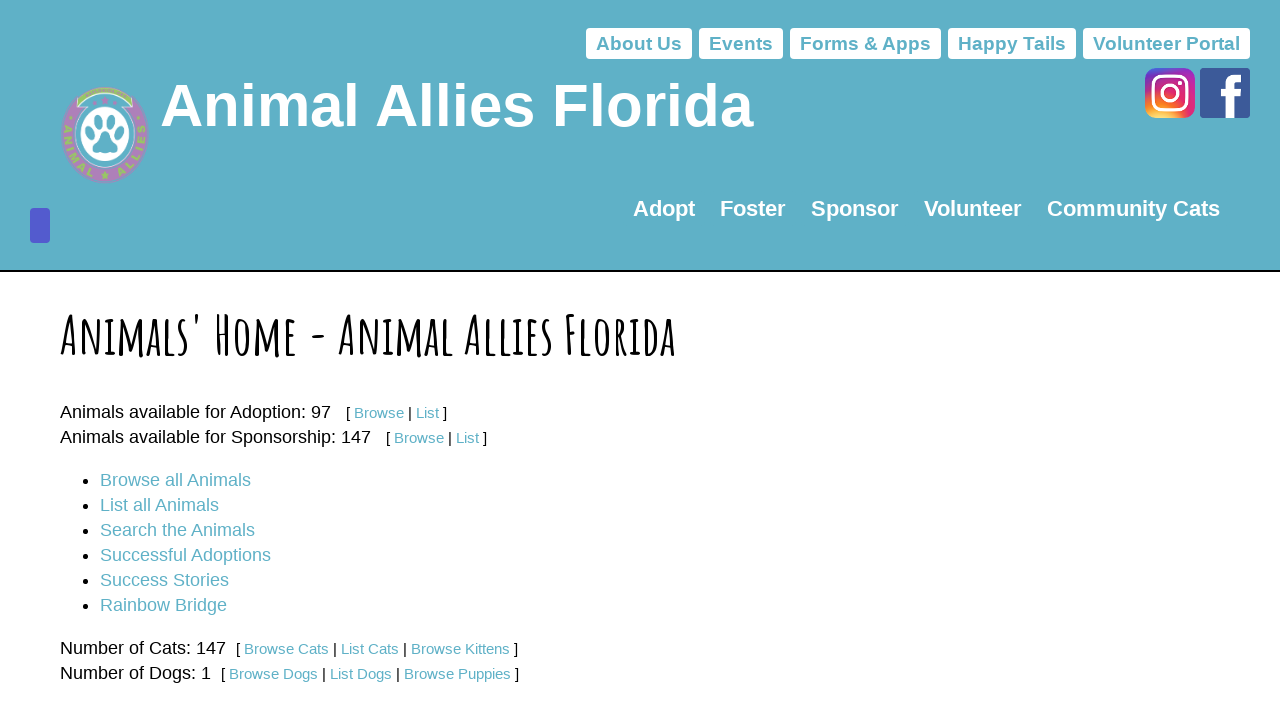

--- FILE ---
content_type: text/html; charset=UTF-8
request_url: https://www.ecaafl.org/animals/?Alpha=F
body_size: 12463
content:
<!DOCTYPE html>

<html>

<head>
<meta name="description" CONTENT="Animal Allies Florida helping reduce the number of pets killed in NWFL animal shelters">
<meta property="og:title" content="Animal's Home"/>
<meta property="og:description" content="Animal Allies Florida helping reduce the number of pets killed in NWFL animal shelters"/>
<meta property="og:url" content="https://AnimalAllies.rescuegroups.org/animals/?Alpha=F"/>
<meta property="og:type" content="cause"/>
<meta property="og:site_name" content="Animal Allies Florida"/>
<meta http-equiv="Content-Type" content="text/html;charset=utf-8">
<meta http-equiv="Content-Language" content="en">
<link rel="shortcut icon" href="https://s3.amazonaws.com/imagesroot.rescuegroups.org/webpages/s4519npkejp8xcvf.png" />
<title>Animal's Home</title>
<script src='https://www.google.com/recaptcha/api.js'></script>
<!-- Start Styles -->
<link rel="stylesheet" type="text/css" href="https://s3.amazonaws.com/filestore.rescuegroups.org/css/site/4519.css?serial=48&a0038" />
<link rel="stylesheet" type="text/css" media="print" href="https://s3.amazonaws.com/filestore.rescuegroups.org/css/partner/layout109_print.css" />
<!-- End Styles -->
<!-- Start JavaScript includes -->
<script language=Javascript type="text/javascript" src="https://s3.amazonaws.com/filestore.rescuegroups.org/scripts/lang_en.js?a0038"></script>
<script language=Javascript type="text/javascript" src="https://s3.amazonaws.com/filestore.rescuegroups.org/scripts/validation.js?a0038"></script>
<script language=Javascript type="text/javascript" src="/scripts/calendar/calendar2.js?a0038"></script>
<script language=Javascript type="text/javascript" src="https://s3.amazonaws.com/filestore.rescuegroups.org/scripts/rescuegroups.js?a0038"></script>

<!-- JQUERY INCLUDES -->
<script src="https://ajax.googleapis.com/ajax/libs/jquery/1/jquery.min.js" type="text/javascript"></script>
<script src="https://s3.amazonaws.com/filestore.rescuegroups.org/scripts/noncvs/jquery-json.js?a0038" type="text/javascript"></script>
<!-- END JQUERY INCLUDES -->

<!-- LIGHTBOX/PRETTYPHOTO INCLUDES -->
<link rel="stylesheet" href="https://s3.amazonaws.com/filestore.rescuegroups.org/scripts/noncvs/prettyphoto/css/prettyPhoto.css?a0038" type="text/css" media="screen" charset="utf-8" />
<script src="https://s3.amazonaws.com/filestore.rescuegroups.org/scripts/noncvs/prettyphoto/js/jquery.prettyPhoto.js?a0038" type="text/javascript" charset="utf-8"></script>
<!-- END LIGHTBOX/PRETTYPHOTO INCLUDES -->

<!-- End JavaScript includes -->

<!-- Start Custom Page Header -->
<link href="https://fonts.googleapis.com/css?family=Lato:400,700|Ribeye+Marrow" rel="stylesheet">
<meta name="google-site-verification" content="KHnPJba1cYr1LYERJ9kloDbiSZOAa2zpO7JBk1Hf--k" />
<!-- Global site tag (gtag.js) - Google Analytics -->
<script async src="https://www.googletagmanager.com/gtag/js?id=UA-127411834-1"></script>
<script>
  window.dataLayer = window.dataLayer || [];
  function gtag(){dataLayer.push(arguments);}
  gtag('js', new Date());

  gtag('config', 'UA-127411834-1');
</script>

<!-- End Custom Page Header -->

</head>

<body id="Page87" class="yui-skin-sam">

<script type="text/javascript">
var gScriptsURL = "https://s3.amazonaws.com/filestore.rescuegroups.org/scripts";
var gImagesURL = "https://s3.amazonaws.com/imagesroot.rescuegroups.org";
var gImagesOursURL = "https://s3.amazonaws.com/imagesroot.rescuegroups.org";
</script>

<!-- Google tag (gtag.js) -->
<script async src="https://www.googletagmanager.com/gtag/js?id=G-2YLGBZWPMB"></script>
<script>
  window.dataLayer = window.dataLayer || [];
  function gtag(){dataLayer.push(arguments);}
  gtag('js', new Date());

  gtag('config', 'G-2YLGBZWPMB');
</script>


<script type="text/javascript">
var gaJsHost = (("https:" == document.location.protocol) ? "https://ssl." : "http://www.");
document.write(unescape("%3Cscript src='" + gaJsHost + "google-analytics.com/ga.js' type='text/javascript'%3E%3C/script%3E"));
</script>
<script type="text/javascript">
try {
var pageTracker = _gat._getTracker("UA-112612103-1");
pageTracker._trackPageview();
} catch(err) {}
</script>
			
			<script language=Javascript src="https://s3.amazonaws.com/filestore.rescuegroups.org/scripts/noncvs/menu_files/menu.js"></script>


<script language=Javascript src="/custom/layout/109/menu_tpl.js"></script>

<script language=Javascript src="/custom/layout/109/menu_items?SiteMenuID=1659"></script>

<div id="bodyContainer" class="siteWidth">
<a name="top"></a>
<table id="header" cellpadding="0" cellspacing="0" border="0" class="siteWidth">
<tbody>
<tr><td id="headerContent">
<div id="editableHeader" class=""><style type="text/css">@import url('https://fonts.googleapis.com/css?family=Amatic+SC:700');
</style>
<div style="background-color:#5fb1c7; padding: 30px;">
<div class="topnav" style="text-align: right"><a class="topnav" href="/info">About Us</a> <a class="topnav" href="/info/events">Events</a> <a class="topnav" href="/info/display?PageID=18502">Forms &amp; Apps</a> <a class="topnav" href="/animals/successes">Happy Tails</a> <a class="topnav" href="https://www.volgistics.com/vicnet/382381">Volunteer Portal</a></div>

<p style="margin-top:10px"><a href="https://www.facebook.com/animalalliesflorida" style="text-align: right;"><img align="right" alt="" height="50" src="https://s3.amazonaws.com/imagesroot.rescuegroups.org/webpages/s4519nebiqekzpaj.png" style="margin-left: 5px; margin-right: 0px;" width="50"> </a><a href="https://www.instagram.com/animalalliesflorida/" style="text-align: right;"><img align="right" alt="" height="50" src="https://s3.amazonaws.com/imagesroot.rescuegroups.org/webpages/s4519n5ebld5mncb.png" style="margin-left: 0px; margin-right: 0px;" width="50"></a></p>

<div style="padding:0px 10px 10px 30px;">
<p><a href="/"><img align="left" alt="" height="99" src="https://s3.amazonaws.com/imagesroot.rescuegroups.org/webpages/s4519ng8nxb65yqb.png" style="margin: 10px 10px 10px 0px; display: inline-block;" width="90"></a></p>

<h1 class="aaheader" style="font-family:Montserrat,Helvetica, sans-serif; text-align:left;color: #fff;font-size: 60px;margin-top: 10px;">Animal Allies Florida</h1>
</div>

<div style="text-align: right;padding-right: 20px">
<p style="padding-top: 0px; text-align: right;margin-top: 10px; margin-bottom:-10px">&nbsp;<a class="purplenav" href="/info/display?PageID=18571">Adopt</a> <a class="purplenav" href="/info/display?PageID=18287">Foster</a> <a class="purplenav" href="/animals/browse?special=Virtually+Adoptable+Cats">Sponsor</a> <a class="purplenav" href="/info/display?PageID=9962">Volunteer</a>&nbsp;<a class="purplenav" href="/info/display?PageID=11198">Community Cats</a></p>
</div>
<a class="purplenav" div=""> </a></div>
</div></div>
</td></tr>
<tr><td id="headerMenu">
<script language="JavaScript" type="text/javascript">
<!--//
new menu (LAYOUTMENU_ITEMS0, LAYOUTMENU_POS1, {'forms' : ["fdiv"], 'zIndex' : 20});
//-->
</script>
</td></tr>
</tbody>
</table>
<table id="content" class="siteWidth" cellpadding="0" cellspacing="0" border="0">
<tbody>
<tr>

<td id="left"><div id="leftContainer">
<script language="JavaScript" type="text/javascript">
document.getElementById("left").style.display='none';
</script>
</div></td>

<td id="center"><div id="centerContainer">
  	<div id="pageMessagesContainer" style="display:none">
  	  	<div class="pageMessagesBox" id="pageMessagesBox"></div>
  	</div>
  	

<!-- End Top Include -->

<div class=pageCenterTitle>Animals' Home - Animal Allies Florida</div>

Animals available for Adoption: 97&nbsp;&nbsp;
<span class=boxedLinks>[&nbsp;<a href=/animals/browse?Status=Available>Browse</a>&nbsp;|&nbsp;<a href=/animals/list?Status=Available>List</a>&nbsp;]</span><br>
Animals available for Sponsorship: 147&nbsp;&nbsp;
<span class=boxedLinks>[&nbsp;<a href=/animals/browse?Status=Sponsorship>Browse</a>&nbsp;|&nbsp;<a href=/animals/list?Status=Sponsorship>List</a>&nbsp;]</span><br>
<ul>


<li><a href=/animals/browse>Browse all Animals</a></li>
<li><a href=/animals/list>List all Animals</a></li>
<li><a href=/animals/search>Search the Animals</a></li>

<li><a href=/animals/successes>Successful Adoptions</a></li>

<li><a href=/animals/stories>Success Stories</a></li>

<li><a href=/animals/rainbowbridge>Rainbow Bridge</a></li>
</ul>

Number of Cats: 147&nbsp;&nbsp;<span class=boxedLinks>[ <a href="/animals/browse?Species=Cat">Browse Cats</a>&nbsp;|&nbsp;<a href="/animals/list?Species=Cat">List Cats</a>&nbsp;|&nbsp;<a href=/animals/browse?special=kittens>Browse Kittens</a>&nbsp;]</span><br>
Number of Dogs: 1&nbsp;&nbsp;<span class=boxedLinks>[ <a href="/animals/browse?Species=Dog">Browse Dogs</a>&nbsp;|&nbsp;<a href="/animals/list?Species=Dog">List Dogs</a>&nbsp;|&nbsp;<a href=/animals/browse?special=puppies>Browse Puppies</a>&nbsp;]</span><br>
<br><hr><table width="100%" cellpadding="2" cellspacing="0"><tr><td><strong>Highlighted Cats:</strong></td></tr><tr><td valign=top><table cellpadding=5><tr><td>
<a href="/animals/detail?AnimalID=12863280">
<img src="https://cdn.rescuegroups.org/4519/pictures/animals/12863/12863280/85272623.jpg?width=100" alt="Prince" class="animalimg"></a></td>
<td valign=top><a href="/animals/detail?AnimalID=12863280"><b>Prince</b></a><br>
<font size='2' class="highlightedInfo">Prince is SUCH A LOVE BUG! He loves to lay on your chest or in your lap. He&#39;ll lay there for hours and hours, if you let him. As special needs go, he&#39;s easy peasy. He needs high protein, low carbohydrate, no fish dry &amp; wet food or he has seizures. After multiple vet visits we couldn&#39;<a href="/animals/detail?AnimalID=12863280">...read more about Prince</a></td></tr></table><table cellpadding=5><tr><td>
<a href="/animals/detail?AnimalID=13825043">
<img src="https://cdn.rescuegroups.org/4519/pictures/animals/13825/13825043/72728303.jpg?width=100" alt="Fair the anti-cat cat" class="animalimg"></a></td>
<td valign=top><a href="/animals/detail?AnimalID=13825043"><b>Fair the anti-cat cat</b></a><br>
<font size='2' class="highlightedInfo">Fair was found dumped at the&nbsp;Pensacola Fair Grounds in a bag.&nbsp; She has spent time in foster care, and her foster family said she has turned out to be an awesome kitty who would be purrfect for her own family.&nbsp; While she really isn&#39;t fond of laying in your lap, she does love to spe<a href="/animals/detail?AnimalID=13825043">...read more about Fair the anti-cat cat</a></td></tr></table><table cellpadding=5><tr><td>
<a href="/animals/detail?AnimalID=16358533">
<img src="https://cdn.rescuegroups.org/4519/pictures/animals/16358/16358533/102605052.jpg?width=100" alt="Tux 2020" class="animalimg"></a></td>
<td valign=top><a href="/animals/detail?AnimalID=16358533"><b>Tux 2020</b></a><br>
<font size='2' class="highlightedInfo">Tux is a very friendly kitty who loves people, but is often a bully to other cats. He loves nothing more than to sit in your lap and be loved on.&nbsp;It would be best if he was an only kitty, although Tux does get along with dogs.&nbsp;He LOVES to play! He&#39;s got a lotta energy left to burn. Old<a href="/animals/detail?AnimalID=16358533">...read more about Tux 2020</a></td></tr></table></td></tr></table>
<!-- Begin Bottom Include -->



<!-- Begin Bottom Layout -->

<!-- Start Custom Page Footer -->

<!-- End Custom Page Footer -->

</div></td>

<td id="right"><div id="rightContainer">
<script language="JavaScript" type="text/javascript">
document.getElementById("right").style.display='none';
</script>
</div></td>

</tr>
</tbody>
</table>
<table id="footer" class="siteWidth" cellpadding="0" cellspacing="0" border="0">
<tbody>
<tr>
<td id="footerContent">
<div id="editableFooter" class=""><div style="text-align: center;"><a href="/info/contact" style="font-weight:900">Contact Us</a></div>

<div style="text-align: center;"><a href="/info/contact" style="font-size:"><img alt="" height="51" src="https://s3.amazonaws.com/imagesroot.rescuegroups.org/webpages/s4519ng8nxb65yqb.png" style="font-family: arial, helvetica, sans-serif;" width="46"></a></div>
</div><div id="footerMenu"></div>
<div id="footercopyright"><div id="copyright">&copy; 2026 Animal Allies</div></div>
</td></tr>
</tbody>
</table>

</div>

</body>
</html>
  <!-- Server: web1 (4519)/40 ms -->

<!-- End Bottom Include -->

--- FILE ---
content_type: text/html; charset=UTF-8
request_url: https://www.ecaafl.org/custom/layout/109/menu_items?SiteMenuID=1659
body_size: 80
content:

// menu_items.js file
// comments block here

var LAYOUTMENU_ITEMS0 =[

]
]
];


--- FILE ---
content_type: text/css
request_url: https://s3.amazonaws.com/filestore.rescuegroups.org/css/site/4519.css?serial=48&a0038
body_size: 61027
content:
body {
  margin: 0;
  border:0;
  background-color: #FFFFFF;
}

body, td, .standardText {
  font-family: Tahoma, Geneva, sans-serif;
  color: BLACK;
}

.mceContentBody, .editorBody {
   background: #FFFFFF !important;
	 font-size: inherit;
   font-size:18px;
	 text-align:left;
	 padding:5px;
}

input, select {
  font-family: Tahoma, Geneva, sans-serif;
  font-size: smaller;
	margin: 2px;
	padding: 1px;
}

.pageCenterTitle {
  text-align: center;
  font-size: 20px;
  font-weight: bold;
  padding-top: 10px;
  padding-bottom: 12px;
  display:block;
}

legend {
  font-size: 1.2em;
  font-weight: bold;
  padding:0 5px;
}

.navLinks {
  TEXT-ALIGN: center;
  padding-bottom: 20px;
  font-size: smaller;
}

.standout {
  color: BLACK !important;
}

a:link, .standout {
  color: BLACK;
}

a:visited {
  color: BLACK;
}

a:active {
  color: BLACK;
}

a:hover {
  color: #7FB2BD;
}


.secondary {
  color: BLACK;
  background-color: #FFFFFF;
}

.secondary .editableShow {
  border: 1px solid BLACK;
}

.strong {
  color: BLACK;
  background-color: #7FB2BD;
}

.menuText {
  font-size: 10px;
  color: BLACK;
}

.menuText a:link, .menuText a:visited {
  color: BLACK;
  text-decoration: none;
}

.menuText a:hover {
  color: #7FB2BD;
}

.menuL1, .menuL2, .menuL3 {
  cursor: default;
}

.contentSectionHeader {
  background-color: #FFFFFF;
  text-align: center;
  font-weight: Bold;
  font-style: Italic;
  color: BLACK;
	margin: 8px 0px 8px 0px;
	display:block;
}

.fieldMessageArea {
  white-space: no-wrap;
  margin-left: 3px;
  font-weight: bold;
}

.ddDivider {
  background-color: beige;
  letter-spacing: .5px;
  font-weight: bold;
}

.ddControl {
  color: darkred;
}

.ddCurrent {
  color: darkred;
  font-weight: bold;
}

.ddFaded {
}

/*  Table styles  */

table.portalTable {
	width: 450px;
  margin-top: 4px;
	margin-bottom: 4px;
	border: 1px solid BLACK;
	empty-cells: show;
  border-collapse: collapse;
}

.portalTable caption {
  font-size: 120%;
	font-weight: bold;
}

.portalTable thead td, .portalTable tfoot td {
	border-bottom: 1px inset BLACK;
  background-color: #FFFFFF;
  font-size: .72em;
  font-weight: bold;
  color: BLACK;
  padding: 4px;
  white-space: nowrap;
	vertical-align: middle;
}

.portalTable thead td a:hover {
  cursor: pointer;
}

.portalTable td {
  font-size: .72em;
  vertical-align: top;
	padding: 4px;
}

.portalTableSectionLeft {
  font-size: 115%;
  float: left;
  display: inline;
}

.portalTableSectionRight {
  background-color: #FFFFFF;
	color: BLACK;
  float: right;
  display: inline;
  padding: 3px;
}

.portalTableSectionRight div {
  border-left: 4px solid BLACK;
}

.portalTableName {
  text-align: right;
  vertical-align: top;
  border-bottom: 1px inset BLACK;
}

.portalTableValue {
  border-bottom: 1px inset BLACK;
  padding-left: 8px !important;
  text-align: left;
}

.portalTableValueRequired {
  border-left: 4px solid BLACK;
  border-bottom: 1px inset BLACK;
  text-align: left;
}

.portalTableValueStandout {
  border-bottom: 1px inset BLACK;
  padding-left: 8px !important;
  color: BLACK;
  background-color: #FFFFFF;
}

.portalTableValue .fieldError, .portalTableValueRequired .fieldError {
	color: BLACK;
	font-weight: bold;
}

.portalText, .portalTable textarea {
  color: BLACK;
  border: 1px solid BLACK;
  font-family: Tahoma, Geneva, sans-serif;
  font-size: 1.1em;
}

.portalTableValue>.portalText {
  font-size: 1em;
	padding: 1px;
}

.portalTable select, .portalSelect {
  color: BLACK;
  border: 1px solid BLACK;
	font-size: 1em;
}

.portalCheckbox {
  margin: 0px;
}

.portalButton, .portalSubmit, .submit {
  background-color: #FFFFFF;
  font-weight: bold;
  color: BLACK;
  border: 1px solid BLACK;
  margin: 10px 5px;
}

.portalButton:hover, .portalSubmit:hover, .submit:hover {
  background-color: #7FB2BD;
  color: BLACK;
  border: 1px solid #FFFFFF;
}

.portalActions {
  text-align: left;
  font-weight: bold;
  vertical-align: top;
}

.portalTable .sorttable_nosort {
  white-space: nowrap;
}

.atb {
  border-bottom: 1px inset #FFFFFF;
  line-height: 1.5em;
}

/*  End Table Styles  */

.addNewItem {
  white-space: nowrap;
}

.center {
  text-align: center;
}

.message {
  margin-left: auto;
  margin-right: auto;
  text-align: center;
  width: 300px;
  padding: 10px;
  margin-bottom: 15px;
  background-color: #FFFFFF;
  border: black solid 1px;
  font-weight: bold;
  font-size: 13px;
  color: BLACK;
}

#pageMessagesBox {
  margin-left: auto;
  margin-right: auto;
  text-align: center;
  width: 500px;
  padding: 10px;
  margin-bottom: 15px;
  background-color: #FFFFFF;
  border: black solid 1px;
  font-size: 13px;
  color: BLACK;
}

.pageMessageError {
  margin:3px;
  margin-bottom:7px;
  text-align:left;
}

a.clicktoerror {
  text-decoration:underline;
  cursor:pointer;
  font-weight:bold;
}

a.clicktoerror:hover {
  text-decoration:none;
}

.error, .required {
color: BLACK;
font-weight: bold;
font-size: .85em;
margin-left: 2px;
}

.note {
color: BLACK;
font-size: .85em;
}

.formButtons {
text-align:center;
}

.comments {
  font-size: .85em;
  background-color: #FFFFFF;
  color: BLACK;
  margin: 20px;
  padding: 8px;
  border: 1px solid BLACK;
}

.rainbowbridgeTop, .browsekittensTop, .browseTop {
  margin: 5px;
}

.littlespace {
  margin: 8px;
}

.animalDetailBlock {
  margin-top: 15px;
  margin-bottom: 15px;
}

.animalDetailTitle {
  font-weight: bold;
}

.smallFormField {
  margin: 1px;
  padding: 1px;
  font-size: 10px;
  border-style: solid;
  border-width: 1px;
  border-color: black;
}

.flags {
  text-align: center;
}

.flags img {
  border: none;
  vertical-align: middle;
}

.translate {
  background-color: yellow;
  color: black;
  font-weight: bold;
  cursor: pointer;
}

.nowrap {
  white-space: nowrap;
}

.inline {
	display : inline;
}

.animalimg {
  text-decoration: none;
    border: 1px solid #D200D3;
}

.logoimg {
  border: none;
  margin: 5px;
}

.AnimalAd {
  border: none;
  text-align: center;
  font-size: x-small;
  margin:10px
}

.smaller, .boxedLinks {
  font-size: smaller;
}

.iGive {
  background-image: url(https://s3.amazonaws.com/imagesroot.rescuegroups.org/swingbags120.gif);
}

.noFormatting {
  margin: 10px;
}

.littleFont{
	font-size:0.65em;
}

.affiliate {
	text-align : center;
	font-size:0.65em;
	margin-left : auto;
	margin-right : auto;
	margin-top : 5px;
	width : 100%;
}

#affiliateVolunteerMatch {
	background-color:white;
	margin-left:auto;
	margin-right:auto;
	width:130px;
}

#affiliateUnitedWay {
	background-color:white;
	margin-left:auto;
	margin-right:auto;
	width:100px;
}

#affiliatePaypal {
  width: 73px;
  height: 44px;
  margin-right: auto;
  margin-left: auto;
  background: url(https://s3.amazonaws.com/imagesroot.rescuegroups.org/x-click-butcc-donate.gif);
  background-repeat: no-repeat;
  background-position: center;
  cursor: pointer;
}

/*  Admin only styles  */

.adminMenu {
  width: 100%;
  background: #FFFFFF;
}

.adminOnly {
  font-weight: bold;
  color: BLACK;
}

.QAHidden {
	font-size: smaller;
	display: none;
}
.QAVisible {
	font-size: smaller;
	display: block;
}

.completedFormQuestion {
  font-weight: bold;
}

.completedFormAnswer {
}

/* Styles for the Tigra Menu */
/* Style for a block - DIV */
.m0table {
	background: #7FB2BD;
	border: 1px none #7FB2BD;
}
/* Style for outer tag, mout (mouse out) state */
.m0mouto {
	background: #FFFFFF;
}

.m0movero, .m0mdowno {
	background: #FFFFFF;
}

/* Style for inner tag, mover (mouse over) state */
.m0inner, .m0mouti, .m0moveri, .m0mdowni {
	font-family: Tahoma, Geneva, sans-serif;
	font-size: 12px;
	padding: 3px;
}

.m0mouti {
  background-color: #FFFFFF;
  color: BLACK;
}

.m0moveri {
  background-color: #FFFFFF;
  color: BLACK;
}

.m0mdowni {
  background-color: #7FB2BD;
  color: BLACK;
}

#actionsButtonsBottom, #actionsButtonsTop {
  width: 525px;
	margin-left: auto;
	margin-right: auto;
}

.dataTableForm {
  display: inline;
}

#PageFooter {
  margin-top: 15px;
}

#PageHeader {
  margin-bottom: 15px;
}

.hiddenNotification {
  display: none;
}

.visibleNotification {
  font-size: .7em;
  background-color: #FFFFFF;
  color: BLACK;
  border: 1px solid BLACK;
  width: 250px;
  padding: 3px;
  white-space: nowrap;
  margin-left: auto;
  cursor: pointer;
	font-weight: bold;
	text-align: center;
  position: fixed;
  _position: absolute;
  top: 0px;
	_top:expression(eval(document.body.scrollTop));
  right: 0px;
}

html>body>.visibleNotification {
  position: fixed;
}

.copyright {
  text-align: center;
	margin: 15px;
	font-size:.65em;
}

.poweredby {
  text-align: center;
	margin: 15px;
}

.browsePicture{
float:left !important;
height:auto;
margin-right:15px;
overflow : hidden;
text-align:center !important;
width:260px;
}

.browseInfo{
text-align:left !important;
float : left !important;
width : 200px;
height:auto;
}

.browse{
text-align:left !important;
height:auto;
overflow : hidden;
width: 480px;
font-size: smaller;
margin-bottom : 15px;
margin-right : auto;
margin-left : auto;
}

.browseNoPicture {
border-bottom:2px solid black;
border-top:2px solid black;
float:left !important;
height:auto;
margin-right:15px;
overflow:hidden;
text-align:center !important;
width:260px;
}

.browseContainer {
text-align : center;
}

.npLinks {
  text-align: center;
	padding: 30px;
  /*clear: both;
  //margin: 20px;*/
}

.highlighted {
margin: 5px auto 15px auto;
text-align:left !important;
height:auto;
overflow : hidden;
width: 100%;
font-size: smaller;
}

.highlightedPicture {
float:left !important;
height:auto;
margin-right:15px;
text-align:center !important;
width:110px;
}

.highlightedInfo{
text-align:left !important;
float : left !important;
width : 380px;
height:auto;
}

.hightlightedReadMore {
font-size:smaller;
}

.lastUpdatedDT {
	text-align : center;
	font-size : 8pt;
}

.tinyMCEfontSize1 {
	font-size : 8pt;
}

.tinyMCEfontSize2 {
	font-size : 10pt;
}

.tinyMCEfontSize3 {
	font-size : 12pt
}

.tinyMCEfontSize4 {
	font-size : 14pt;
}

.tinyMCEfontSize5 {
	font-size : 18pt;
}

.tinyMCEfontSize6 {
	font-size : 24pt;
}

.tinyMCEfontSize7 {
	font-size : 36pt;
}

/*New Admin Menu Styles*/
/* Style for a block - DIV */
.m0table {
	background: #FFFFFF;
	border: 1px none #FFFFFF;
}
/* Style for outer tag, mout (mouse out) default state */
.m0default {
	background: #FFFFFF;
}
/* Style for outer tag, mover (mouse over) state */
.m0hover {
	background: #FFFFFF;
}
/* Style for outer tag, mdown (mouse down) state */
.m0clicked {
	background: #FFFFFF;;
}
/* Style for inner tag */
.m0inner {
	font-family: Tahoma, Geneva, sans-serif;
	font-size: 12px;
	padding: 3px;
	color : BLACK;
}
.m0innerhover {
	font-family: Tahoma, Geneva, sans-serif;
	font-size: 12px;
	padding: 3px;
	color : BLACK;
}
.m1table {
	background: #FFFFFF;
	border: 1px none #FFFFFF;
}
/* Style for outer tag, mout (mouse out) default state */
.m1default {
	background: #FFFFFF;
}
/* Style for outer tag, mover (mouse over) state */
.m1hover {
	background: #FFFFFF;
}
/* Style for outer tag, mdown (mouse down) state */
.m1clicked {
	background: #FFFFFF;;
}
/* Style for inner tag */
.m1inner {
	font-family: Tahoma, Geneva, sans-serif;
	font-size: 12px;
	padding: 3px;
	color : BLACK;
}

.m2table {
	background: #FFFFFF;
	border: 1px none #FFFFFF;
}
/* Style for outer tag, mout (mouse out) default state */
.m2default {
	background: #FFFFFF;
}
/* Style for outer tag, mover (mouse over) state */
.m2hover {
	background: #FFFFFF;
}
/* Style for outer tag, mdown (mouse down) state */
.m2clicked {
	background: #FFFFFF;;
}
/* Style for inner tag */
.m2inner {
	font-family: Tahoma, Geneva, sans-serif;
	font-size: 12px;
	padding: 3px;
	color : BLACK;
}

.helpPopupLink {
  text-decoration: none;
	font-weight: bold;
}

.helpPopupLink span {
	color: BLACK;;
}

.bd {
  letter-spacing: .4px;
  font-size: 130%;
  color:#336699;
  text-align:center;
}

.bd img {
 vertical-align:middle;
}

#closePopUp{
	text-align:right;
}

#closePopUp a, #closePopUp a:link, #closePopUp a:visited, #closePopUp a:hover{
	color:#333;
	text-decoration:none;
	font-weight:bold;
	font-size:1.2em;
	text-transform:uppercase;
}

.yui-skin-sam .mask {
  background-color:#000000 !important;
  opacity:0.75 !important;
}

.yui-panel-container, .shadow {

}

.mask{

background-color:#000000 !important;
  opacity:0.75 !important;
}

.yui-skin-sam .yui-panel .hd {
  background:#F7F7F7 url('') !important;
  background-image:none !important;
  background-color:#F7F7F7 !important;
}

.yui-skin-sam .yui-panel .ft {
  background:#F7F7F7 url('') !important;
  background-image:none !important;
  background-color:#F7F7F7 !important;
}

#dogTimeSAD {
display:block;
text-align:center;
}

#dogTimeSAD img {
border:0px;
}

#dogTimeSAC {
display:block;
text-align:center;
}

#dogTimeSAC img {
border:0px;
}

.sparky {
height:350px;
width:170px;
margin-left:auto;
margin-right:auto;
padding:3px;
text-align:center;
}

/* Sytles for new grid animal list */

.animalBrowsePanel {
font-size:12px;
width:auto;
text-align:center;
}

.animalBrowsePanel hr {
  border: solid #7FB2BD 0;
  border-top-width: 1px;
  height: 0;
  color: #7FB2BD;
  margin:3px 0;
}

.animalGrid {
	margin-left:auto;
	margin-right:auto;
	width:900px;
}

.animalGrid .searchResultsCell {
    width: 300px;
  height: 110px;
  font: 12px Arial;
  padding: 0 6px;
  vertical-align: top;
  text-align:left;
}

.animalGrid .border {
	 border-right: 1px inset #7FB2BD;
}

.animalGrid .searchResultsCell img {
  border: 1px solid #FFFFFF;
}

.animalGrid .petName {
	display:block;
	width:100%;
	text-align:center;
	padding:6px 0 ;
	margin:3px 0 7px;
	background-color:#7FB2BD;
	color:BLACK;
}

.animalGrid .petName a, .animalGrid .petName a:link, .animalGrid .petName a:hover,.animalGrid .petName a:visited {
	color:BLACK;
}

.animalGrid .petNameBottom {
	display:block;
	width:100%;
	text-align:center;
	padding:3px 0 ;
	margin:3px 0 2px;
}

.animalGrid .petName,.animalGrid .petNameBottom,.animalGrid  .petBreed {
  font-weight: bold;
}

.animalGrid .noBorder {
  border-right: 0;
}

.animalBrowsePanel .pageLinks {
  margin-top: 12px;
  margin-bottom: 2px;
  background-color: #FFFFFF;
  color:BLACK;
  text-align: center;
  padding: 4px;
}

.animalBrowsePanel .pageLinks a, .animalBrowsePanel .pageLinks a:visited, .animalBrowsePanel .pageLinks a:active {
  border: 1px solid #FFFFFF;
  padding:0 4px 1px;
  color: #FFFFFF;
  margin: 0 4px;
}

.animalBrowsePanel .pageLinks a:hover {
  border: 1px solid #7FB2BD;
}

.animalBrowsePanel .pageLinksActive {
  font-weight: bold;
  text-decoration: none;
  border: 1px solid #FFFFFF;
  padding:0 4px 1px;
}

.animalGrid .petPicLink {
  display: inline-block;
  text-align:center;
  float:left;
  margin:0 7px 3px;
  width:120px;
  height:120px;
}

* html .animalGrid .petPicLink {
  width:120px;
  height:120px;
}

.animalGrid .petPicLink a:hover {
  background-color: transparent;
}

.animalGrid .petDetails {
	text-align:left;
	display:inline-block;
	margin-top:1em;
	vertical-align:top;
	width:auto;
	float:left;
}

.animalGrid .petDetails span {
	display:inline-block;
	padding:2px;
}

.animalGrid .petDetails .petDescription {
	margin-top:10px;
}

#animalDetails.yui-panel .hd {
	display:none;
}
#animalDetails.yui-panel .ft {
	display:none;
}
#animalDetails.yui-panel .container-close {
	display:none;
}
#animalDetails.yui-panel .bd #closeAnimalDetails {
position:absolute;
bottom:5px;
right:7px;
font-size:12px;
letter-spacing:0px;
}

#animalDetails.yui-panel .bd #closeAnimalDetails a {
color:BLACK;
}

.musicPlayer {
	position:fixed;
	*position:absolute;
	*left:expression(document.body.scrollLeft+document.body.clientWidth-this.clientWidth-2);
  *top:expression(document.body.scrollTop+document.body.clientHeight-this.clientHeight-2);
	bottom:2px;
	right:3px;
	padding:5px;
	background-color:#FFFFFF;
	border:1px solid BLACK;
	width:190px;
}

.musicPlayer .control {
	position:absolute;
	top:3px;
	right:3px;
	z-index:10;
	cursor: pointer;
}

#mceTemplatePreview table td {
border:2px dotted #CCC;
}

#mceTemplatePreview table tbody td {
height:150px;
}

.sidebarBox {
text-align:left;
margin:10px auto;
border:1px solid BLACK;
background-color:#FFFFFF;
padding:5px;
}

.sidebarBox .heading {
	font-weight:bold;
	background-color:#FFFFFF;
	color:BLACK;
	border:1px solid BLACK;
	font-size:1.15em;
	margin:1px;
	padding:3px;
	display:block;
}

.contentBoxBody {
text-align:left;
margin:10px auto;
border:1px solid BLACK;
padding:5px;
color:BLACK;
}

.contentBoxBody .heading {
	font-weight:bold;
	background-color:#FFFFFF;
	color:BLACK;
	border:1px solid BLACK;
	font-size:1.15em;
	margin:1px;
	padding:3px;
	display:block;
}

.contentBoxStrong {
text-align:left;
margin:10px auto;
border:1px solid BLACK;
padding:5px;
background-color:#7FB2BD;
	color:BLACK;
}

.contentBoxStrong .heading {
	font-weight:bold;
	background-color:#FFFFFF;
	color:BLACK;
	border:1px solid BLACK;
	font-size:1.15em;
	margin:1px;
	padding:3px;
		display:block;
}

.contentBoxStrong td {
	color:BLACK;
	background-color:#7FB2BD;
}

.contentBoxStrong a{
	 color:BLACK;
}
.contentBoxStrong a:link{
	 color:BLACK;
}
.contentBoxStrong a:visited{
	 color:BLACK;
}
.contentBoxStrong a:active{
	 color:BLACK;
}
.contentBoxStrong a:hover{
	 color:#FFFFFF;
}

.contentBoxSecondary {
	text-align:left;
	margin:10px auto;
	border:1px solid BLACK;
	padding:5px;
	background-color:#FFFFFF;
	color:BLACK;
}

.contentBoxSecondary td {
	color:BLACK;
	background-color:#FFFFFF;
}

.contentBoxSecondary .heading {
	font-weight:bold;
	background-color:#7FB2BD;
	color:BLACK;
	border:1px solid BLACK;
	font-size:1.15em;
	margin:1px;
	padding:3px;
		display:block;
}

.contentBoxSecondary a{
	 color:BLACK;
}
.contentBoxSecondary a:link{
	 color:BLACK;
}
.contentBoxSecondary a:visited{
	 color:BLACK;
}
.contentBoxSecondary a:active{
	 color:BLACK;
}
.contentBoxSecondary a:hover{
	 color:#7FB2BD;
}

.shopCategory {
text-align:center;
position:relative;
left:50%;
width:400px;
margin-left:-200px;
clear:left;
}

.shopPage {
text-align:center;
}

.siteSearchForm {
    border: 1px solid;
    font-size: 90%;
    margin: 5px 5px 10px;
    padding: 3px;
}

.siteSearchFormInline {
    border: 0px solid;
}

.hiddenElement {
  display:none;
}

#sponsorAnimalMainImage {
  float: left;
  margin: 0px 10px 0px 0px; 
  overflow: visible;
}

#sponsorAnimalSummary {
  text-align: left; 
  width: auto;
}

#animalSummary {
  margin-top: 15px;
  margin-bottom: 15px;
  font-size: larger;
  letter-spacing: 1.2px;
}

.message {
  color: #FFFFED;
  font-weight: bold;
  font-size: 13px;
  text-align: center;
  width: 300px;
  padding: 10px;
  margin-bottom: 15px;
  background-color: #336699;
  border: 1px solid #BBDBE6;
  margin-left: auto;
  margin-right: auto;
}

.message a {
  color: #FFFFED;
}

.pageMessageError {
	text-align: left;
	color: #900;
	margin-bottom: 2px;
	margin-left: 5px;
}
 
.pageMessageWarning {
	text-align: left;
	margin-bottom: 2px;
	margin-left: 5px;
}
 
.pageMessageInformational {
	text-align: left;
	margin-bottom: 2px;
	margin-left: 5px;
}

/* Override some styles from style_common.inc */
input, select {
  font-size: inherit;
}

.navLinks {
  font-size: inherit;
}

.portalTable caption {
  font-size: 1.2em;
}

.portalTable thead td, .portalTable tfoot td {
  font-size: inherit;
}

.portalTable td {
  font-size: inherit;
}

.portalTableSectionLeft {
  font-size: 1.1em;
}

.portalText, .portalTable textarea {
  font-size: 1.1em;
}

.portalTableValue>.portalText {
  font-size: 1em;
}

.portalTable select, .portalSelect {
	font-size: 1em;
}

.message {
  font-size: inherit;
}

.comments {
  font-size: .85em;
}

.animalSummary {
  font-size: inherit;
}

.smaller, .boxedLinks {
  font-size: .85em;
}

.affiliate {
	font-size:1em;
}

.QAHidden {
	font-size: .85em;
}
.QAVisible {
	font-size:.85em;
}

.visibleNotification {
  font-size: .85em;
}

html>body>.visibleNotification {
  position: fixed;
}

.copyright {
  text-align: center;
	margin: 15px;
	font-size:.85em;
}

.browse, .highlightedInfo{
font-size:18px;
}

.highlighted {
font-size:18px;
}

.highlightedPicture {
margin-top: -15px;
}

.hightlightedReadMore {
font-size:18px;
}

.lastUpdatedDT {
	text-align : center;
	font-size:18px;
}

.bd {
  font-size:inherit;
}

#closePopUp a, #closePopUp a:link, #closePopUp a:visited, #closePopUp a:hover{
	font-size:18px;
}

.littlespace {
	font-size:1em;
}

.littleFont {
	font-size:1em;
}

#sideBarHits{
	text-align:center;
	margin-top:5px;
}

#sideBarHits img {
	vertical-align:middle;
}

.portalTable tbody td {
	background : #FFFFFF none repeat scroll 0 0;
}

body, td {
	font-size:18px;
	color:BLACK;
  line-height:1.4em;
}


.portalTableValueStandout {
	background-color:#FFFFFF !important;
	border-bottom:1px inset BLACK !important;
	color:BLACK !important;
	padding-left:8px !important;
}

.secondary {
  color:BLACK;
  background-color:#FFFFFF;
}

.secondary a{
	 color:BLACK;
}
.secondary a:link{
	 color:BLACK;
}
.secondary a:visited{
	 color:BLACK;
}
.secondary a:active{
	 color:BLACK;
}
.secondary a:hover{
	 color:#7FB2BD;
}

.contentSectionHeader {
	color:BLACK;
	background-color:#FFFFFF;
	text-align:left;
	font-size:1.25em;
	font-style:normal;
	border-bottom:2px solid #FFFFFF;
	padding-bottom:3px;
}
.contentSectionHeader a{
	 color:BLACK;
	 text-decoration:none;
}
.contentSectionHeader a:link{
	 color:BLACK;
}
.contentSectionHeader a:visited{
	 color:BLACK;
}
.contentSectionHeader a:active{
	 color:BLACK;
}
.contentSectionHeader a:hover{
	 color:#7FB2BD;
}

.portalTable thead td a, .portalTable tfoot td a{
	 color:BLACK;
}
.portalTable thead td a:link, .portalTable tfoot td a:link{
	 color:BLACK;
}
.portalTable thead td a:visited, .portalTable tfoot td a:visited{
	 color:BLACK;
}
.portalTable thead td a:active, .portalTable tfoot td a:active{
	 color:BLACK;
}
.portalTable thead td a:hover, .portalTable tfoot td a:hover{
	 color:#7FB2BD;
}

.portalTableValueStandout a{
	 color:BLACK;
}
.portalTableValueStandout a:link{
	 color:BLACK;
}
.portalTableValueStandout a:visited{
	 color:BLACK;
}
.portalTableValueStandout a:active{
	 color:BLACK;
}
.portalTableValueStandout a:hover{
	 color:#7FB2BD;
}

.message a{
	 color:BLACK;
}
.message a:link{
	 color:BLACK;
}
.message a:visited{
	 color:BLACK;
}
.message a:active{
	 color:BLACK;
}
.message a:hover{
	 color:#7FB2BD;
}

.comments a{
	 color:BLACK;
}
.comments a:link{
	 color:BLACK;
}
.comments a:visited{
	 color:BLACK;
}
.comments a:active{
	 color:BLACK;
}
.comments a:hover{
	 color:#7FB2BD;
}

.portalTableSectionRight a, .portalTableSectionRight a:link, .portalTableSectionRight a:visited {
	color:BLACK !important;
}

.portalTableSectionRight a:hover {
	color:#7FB2BD;
}

#storiesPageLinks {
	padding-right:20px;
}

#pageMessage {
margin-top:20px;
}

.lastUpdatedDT {
	display:inline;
	float:right;
	font-size:1em;
}

.sparky {
	z-index:0;
}

.portalTable thead td, .portalTable tbody td, .portalTable tfoot td, .portalTable td, {
	font-size:18px;
}

#sidebarSparky {
	text-align:center;
	width:auto;
}

.sparky {
	height:300px;
	margin-top:7px;
}

/*Start Layout Specific Styles*/
body{
	text-align : center;
}

#adminMenuContainer .adminMenu{
	text-align : left !important;
	border-bottom : 2px solid BLACK;
}

body {
	background-color : #333;
}

.siteWidth {
	width : 1050px;
}

#bodyContainer {
	margin:10px 0 5px 0;
	margin-left : auto;
	margin-right : auto;
	text-align : left;
	background-color : #FFFFFF;
	font-size:inherit;
}

#header {
	margin: 0 0 0 0;
	color: BLACK;
}

#headerContent {
  background-color : #7FB2BD;
  color:BLACK;
  padding:10px;
}

#headerContent a{
   color:BLACK;
}
#headerContent a:link{
   color:BLACK;
}
#headerContent a:visited{
   color:BLACK;
}
#headerContent a:active{
   color:BLACK;
}
#headerContent a:hover{
   color:#FFFFFF;
}

#headerContainer a{
   color:BLACK;
}
#headerContainer a:link{
   color:BLACK;
}
#headerContainer a:visited{
   color:BLACK;
}
#headerContainer a:active{
   color:BLACK;
}
#headerContainer a:hover{
   color:#FFFFFF;
}

#headerLogo{
  }

#headerTitle{
  padding-left:5px;
  text-align:left;
  font-size:2em;
  font-weight:bold;
  color:BLACK;
  letter-spacing:2px;
  white-space:nowrap;
}

#headerContact{
  padding-left:5px;
  text-align:left;
  color:BLACK;
  font-weight:bold;
  white-space:nowrap;
}

#headerContact span{
  display:block;
  white-space:nowrap;
}


#editableHeader {
	display:inline;
}

#orgName {
	font-size:28px;
	margin-top:10px;
}

#slogan {
	font-size:18px;
	margin-top:5px;
}

#headerCustomText .boxedLinks {
	display:none;
}

.sidebarBox {
text-align:left;
margin:10px auto 20px auto;
}

.sidebarBox .heading {
	font-weight:bold;
	background-color:#FFFFFF;
	color:BLACK;
	border:1px solid BLACK;
	font-size:1.15em;
	margin:1px;
	padding:3px;
}

.sidebarBox form {
	padding:3px 0 3px 20px;
}

.sidebarBox form .portalSubmit, .sidebarBox form .offCenter {
	margin-left:-20px;
}

.sidebarBox .menuL1 {
	padding:3px;
	margin:5px 0 5px 10px;
	font-weight:bold;
	background-color:#FFFFFF;
	color:BLACK;
	border:0px solid BLACK;
	font-size:1.05em;
}

.sidebarBox .menuL2, .sidebarBox .menuL3 {
padding:1px 0px 1px 20px;
}

#footerAffiliates {
	padding:3px;
	text-align:center;
}

#footerAffiliates div {
	display:inline;
	*display:inline;
	padding:3px;
}

#footer td a{
	 color:BLACK;
}
#footer td a:link{
	 color:BLACK;
}
#footer td a:visited{
	 color:BLACK;
}
#footer td{
	 color:BLACK;
}
#footer td a:hover{
	 color:#FFFFFF;
}

#footerContent {
	background : #7FB2BD;
	color: BLACK;
	min-height:200px;
}

#footerContent {
  padding:15px;
  color: BLACK;
}

#footerContent td {
  color: BLACK;
}

#footerMenu {
		padding:10px;
    text-align:center;
}

#footercopyright {
  text-align:center;
}

#copyright {
  width:600px;
  margin:auto;
}

.menuBottom, .menuBottomfirst {
	display:inline;
}

.menuBottom a, .menuBottomfirst a{
	 color:BLACK;
}
.menuBottom a:link, .menuBottomfirst a:link{
	 color:BLACK;
}
.menuBottom a:visited, .menuBottomfirst a:visited{
	 color:BLACK;
}
.menuBottom a:active, .menuBottomfirst a:active{
	 color:BLACK;
}
.menuBottom a:hover, .menuBottomfirst a:hover{
	 color:#7FB2BD;
}


#sidebarmiddle {
	text-align:left;
}

#hitCounter {
	text-align:center;
}

.pageCenterTitle {
	text-align:left;
	font-size:1.55em;
}

#headerMenu {
  background-color: #FFFFFF;
  border-top:1px solid BLACK;
  border-bottom:1px solid BLACK;
}

#headerMenu a {
	display:inline-block;
	*display:inline;
	padding:3px;
}

#headerAffiliates {
	padding:3px;
	text-align:right;
	vertical-align:middle;
}

#headerAffiliates div {
	float:right;
	*float:none;
	padding:0 3px;
	display:inline;
}

#headerAffiliates div .littlespace {
	float:right;
	padding:0 3px;
	margin:0;
}

#headerMenu {
	vertical-align:bottom;
}

table#content {
margin-top:20px;
margin-bottom:20px;
background-color:#FFFFFF;
}

#content tbody td {
	vertical-align:top;
}

#content tbody td#left, #content tbody td#right {
	padding: 10px 5px 5px;
	width:220px;
	*width:230px;
	text-align:center;
}

#content tbody td#center {
	padding: 0px 20px;
}

#subFooter, #subFooter a, #subFooter a:Link, #subFooter a:Hover, #subFooter a:Visited, #subFooter a:Active{
	color:#FFF;
}

/* Styles for the Tigra Menu */
/* Style for a block - DIV */
.menuLevel0 {
  background: #FFFFFF;
	border: 0px none BLACK;
	margin-left:auto;
	margin-right:auto;
}

/* Style for outer tag, mout (mouse out) state */
.menuLevel0OuterOut, .menuLevel0OuterOver, .menuLevel0OuterDown {
  /*border: 1px solid BLACK;*/
  text-align:center;
  padding: 0px;
}

/* Style for inner tag, mover (mouse over) state */
.menuLevel0InnerOut, .menuLevel0InnerOver, .menuLevel0InnerDown {
  font-family: Tahoma, Geneva, sans-serif;
  font-size:19.8px;
  /*white-space:nowrap;*/
  background-color: #FFFFFF;
  color: BLACK;
    padding: 0px;
  text-align:center;
}

.menuLevel0InnerOut {
}

.menuLevel0InnerOver {
  background-color: #7FB2BD;
  color: BLACK;
}

.menuLevel0InnerDown {
  background-color: #7FB2BD;
  color: BLACK;
}

.menuLevel1 {
  background: #FFFFFF;
  border: 0px none BLACK;
  margin-left:auto;
  margin-right:auto;
  padding: 0px;
}

.menuLevel1OuterOut, .menuLevel1OuterOver, .menuLevel1OuterDown {
  border: 0px solid BLACK;
  text-align:left;
  padding: 0px 0px 0px 0px;
  border-left: 3px solid #FFFFFF;
}

.menuLevel1InnerOut, .menuLevel1InnerOver, .menuLevel1InnerDown {
  font-family: Tahoma, Geneva, sans-serif;
  font-size:19.8px;
  white-space:nowrap;
  background-color: #FFFFFF;
  color: BLACK;
    padding: 0px;
  border-left: 0px solid #FFFFFF;
}

.menuLevel1InnerOut {
}

.menuLevel1InnerOver, .menuLevel1OuterOver {
  background-color: #7FB2BD;
  color: BLACK;
  padding:0px;
  border-left: 3px solid #7FB2BD;
}

.menuLevel1InnerDown, .menuLevel1OuterDown {
  background-color: #7FB2BD;
  color: BLACK;
  padding:0px;
  border-left: 3px solid #7FB2BD;
}


#CustomPage20789 #content {
	background-image:url(https://s3.amazonaws.com/imagesroot.rescuegroups.org/webpages/s4519nw9rzpzsrai.jpg);
}
#CustomPage20789.noFormatting {
  background-image:url(https://s3.amazonaws.com/imagesroot.rescuegroups.org/webpages/s4519nw9rzpzsrai.jpg);
}


/* ===============
SITEWIDTH
=============== */

.siteWidth { 
width: 100%;
}

/* ===============
HIGHLIGHTED ANIMALS
=============== */
.highlightedInfo {
width: 800px;
}

.highlightedPicture {
margin-top: -25px;
}

/* ===============
FEATURED PET
=============== */

.AnimalAd {
    font-size: 1em;.hero .overlay {
    position: absolute;
    bottom: 0;
    left: 0;
    width: 100%;
    height: 100%;
    background-color: rgba(67,83,255,.6);
    opacity: .8;
}
    text-align: center;
    line-height: 1.4em;
font-weight: bold;
}

/* ===============
GENERAL SITE SETTINGS AND FONTS
  =============== */


/* Change the background color */
.yui-skin-sam {
  background-color:  #FFFFFF;
}

/* this controls the animal browse page width */
.browse {
width: 1000px;
}

/* this controls the animal browse page text width */
.browseInfo {
width: 700px;
}
/* this controls the animal browse page photo */
.browsePicture {
margin-right: 0px;
}
/* this controls the animal browse pagination font size */
.animalBrowsePanel {
font-size: 1em;
}

/* ===============
ANIMAL BROWSE PAGE
=============== */


#Page86 .animalBrowsePanel {
width: 100%;
}

.npLinks {
    clear: both;
}

#centerContainer .animalimg {
   width: 250px;
    height: auto;
}


.browseInfo {
    width: 700px;
margin-left: 25px;
}




/* APPLIES THE GOOGLE FONT RIBEYE MARROW TO HEADINGS */



/* Applies formatting for Heading 2*/
 
h2 {
font-style: normal;
font-weight: 400;
text-decoration: none;
text-transform: none;
letter-spacing: 0.02em;
word-spacing: 0.02em;
line-height: 1.11;
}


.contentSectionHeader {
font-size: 28px;
color: #5fb1c7;
line-height: 1.2em;
margin-top: 20px;
border-bottom:none;
border-top: 1px solid #5fb1c7;
}

/* ===============
MENU
=============== */

#headerMenu {
vertical-align: center;
font-size: 14px;
}


* Styles for the Tigra Menu */
/* Style for a block - DIV */
/* MENU LEVEL 0 */
.menuLevel0 {
border: 0px;
margin-left:auto;
margin-right:auto;
font-size: 14px;
 text-align:left;
}

/* Style for outer tag, mout (mouse out) state */
.menuLevel0OuterOut, .menuLevel0OuterOver, .menuLevel0OuterDown {
  text-align:left;
font-size: 14px;

}

/* Style for inner tag, mover (mouse over) state */
.menuLevel0InnerOut, .menuLevel0InnerOver, .menuLevel0InnerDown {
text-align:center;
white-space:nowrap;
font-family: 'Lato', sans-serif;
padding: 0px;
}

.menuLevel0InnerOver, .menuLevel0OuterOver {

}

/* MENU LEVEL 1*/

.menuLevel1 {
margin-left:auto;
margin-right:auto;
padding: 5px;
border: 0px;


}

.menuLevel1OuterOut, .menuLevel1OuterOver, .menuLevel1OuterDown {
  border: 0px;
  text-align:left;
padding: 5px;
  border-left: 0px;


}

.menuLevel1InnerOut, .menuLevel1InnerOver, .menuLevel1InnerDown {
white-space:nowrap;
border-left: 0px;
padding: 5px;
font-family: 'Lato', sans-serif;


}

.menuLevel1InnerOver, .menuLevel1OuterOver {
  border-left: 0px;
padding: 5px;



}
.menuLevel1InnerDown, .menuLevel1OuterDown { 
border-left: 0px;
padding: 5px;

}



/*======== BOOTSTRAP======= */
.container {
  padding-right: 15px;
  padding-left: 15px;
  margin-right: auto;
  margin-left: auto;
}
@media (min-width: 768px) {
  .container {
    width: 750px;
  }
h1.adoptor {padding: 30px 10px;color:#535bce;}
a.resources {
color: #5fb1c7;font-family: "Montserrat", Helvetica, Arial, "Lucida Grande", sans-serif;font-weight:800;font-size: 80px;text-decoration-line: none;text-align:center; padding-bottom: 20px;
}
a.resources:visited {
color: #5fb1c7;
}
p.resources {
color: #5fb1c7;
font-family: "Montserrat", Helvetica, Arial, "Lucida Grande", sans-serif; 
font-weight:800; 
font-size: 2.5em;
text-decoration-line: none;
text-align:center;
}
p.subresources{
font-family: 'Amatic SC', cursive;
color: #525cce;
margin-top: 5px;
font-size: 60px;
padding-bottom: 15px;
}
}
@media (min-width: 992px) {
  .container {
    width: 970px;
  }
}
@media (min-width: 1200px) {
  .container {
    width: 1170px;
  }
}
.container-fluid {
  padding-right: 15px;
  padding-left: 0px;
  margin-right: auto;
  margin-left: auto;
}
.row {
  margin-right: -15px;
  margin-left: -15px;
}
.col-xs-1, .col-sm-1, .col-md-1, .col-lg-1, .col-xs-2, .col-sm-2, .col-md-2, .col-lg-2, .col-xs-3, .col-sm-3, .col-md-3, .col-lg-3, .col-xs-4, .col-sm-4, .col-md-4, .col-lg-4, .col-xs-5, .col-sm-5, .col-md-5, .col-lg-5, .col-xs-6, .col-sm-6, .col-md-6, .col-lg-6, .col-xs-7, .col-sm-7, .col-md-7, .col-lg-7, .col-xs-8, .col-sm-8, .col-md-8, .col-lg-8, .col-xs-9, .col-sm-9, .col-md-9, .col-lg-9, .col-xs-10, .col-sm-10, .col-md-10, .col-lg-10, .col-xs-11, .col-sm-11, .col-md-11, .col-lg-11, .col-xs-12, .col-sm-12, .col-md-12, .col-lg-12 {
  position: relative;
  min-height: 1px;
  padding-right: 15px;
  padding-left: 15px;
}
.col-xs-1, .col-xs-2, .col-xs-3, .col-xs-4, .col-xs-5, .col-xs-6, .col-xs-7, .col-xs-8, .col-xs-9, .col-xs-10, .col-xs-11, .col-xs-12 {
  float: left;
}
.col-xs-12 {
  width: 100%;
}
.col-xs-11 {
  width: 91.66666667%;
}
.col-xs-10 {
  width: 83.33333333%;
}
.col-xs-9 {
  width: 75%;
}
.col-xs-8 {
  width: 66.66666667%;
}
.col-xs-7 {
  width: 58.33333333%;
}
.col-xs-6 {
  width: 50%;
}
.col-xs-5 {
  width: 41.66666667%;
}
.col-xs-4 {
  width: 33.33333333%;
}
.col-xs-3 {
  width: 25%;
}
.col-xs-2 {
  width: 16.66666667%;
}
.col-xs-1 {
  width: 8.33333333%;
}
.col-xs-pull-12 {
  right: 100%;
}
.col-xs-pull-11 {
  right: 91.66666667%;
}
.col-xs-pull-10 {
  right: 83.33333333%;
}
.col-xs-pull-9 {
  right: 75%;
}
.col-xs-pull-8 {
  right: 66.66666667%;
}
.col-xs-pull-7 {
  right: 58.33333333%;
}
.col-xs-pull-6 {
  right: 50%;
}
.col-xs-pull-5 {
  right: 41.66666667%;
}
.col-xs-pull-4 {
  right: 33.33333333%;
}
.col-xs-pull-3 {
  right: 25%;
}
.col-xs-pull-2 {
  right: 16.66666667%;
}
.col-xs-pull-1 {
  right: 8.33333333%;
}
.col-xs-pull-0 {
  right: auto;
}
.col-xs-push-12 {
  left: 100%;
}
.col-xs-push-11 {
  left: 91.66666667%;
}
.col-xs-push-10 {
  left: 83.33333333%;
}
.col-xs-push-9 {
  left: 75%;
}
.col-xs-push-8 {
  left: 66.66666667%;
}
.col-xs-push-7 {
  left: 58.33333333%;
}
.col-xs-push-6 {
  left: 50%;
}
.col-xs-push-5 {
  left: 41.66666667%;
}
.col-xs-push-4 {
  left: 33.33333333%;
}
.col-xs-push-3 {
  left: 25%;
}
.col-xs-push-2 {
  left: 16.66666667%;
}
.col-xs-push-1 {
  left: 8.33333333%;
}
.col-xs-push-0 {
  left: auto;
}
.col-xs-offset-12 {
  margin-left: 100%;
}
.col-xs-offset-11 {
  margin-left: 91.66666667%;
}
.col-xs-offset-10 {
  margin-left: 83.33333333%;
}
.col-xs-offset-9 {
  margin-left: 75%;
}
.col-xs-offset-8 {
  margin-left: 66.66666667%;
}
.col-xs-offset-7 {
  margin-left: 58.33333333%;
}
.col-xs-offset-6 {
  margin-left: 50%;
}
.col-xs-offset-5 {
  margin-left: 41.66666667%;
}
.col-xs-offset-4 {
  margin-left: 33.33333333%;
}
.col-xs-offset-3 {
  margin-left: 25%;
}
.col-xs-offset-2 {
  margin-left: 16.66666667%;
}
.col-xs-offset-1 {
  margin-left: 8.33333333%;
}
.col-xs-offset-0 {
  margin-left: 0;
}
@media (min-width: 768px) {
  .col-sm-1, .col-sm-2, .col-sm-3, .col-sm-4, .col-sm-5, .col-sm-6, .col-sm-7, .col-sm-8, .col-sm-9, .col-sm-10, .col-sm-11, .col-sm-12 {
    float: left;
  }
  .col-sm-12 {
    width: 100%;
  }
  .col-sm-11 {
    width: 91.66666667%;
  }
  .col-sm-10 {
    width: 83.33333333%;
  }
  .col-sm-9 {
    width: 75%;
  }
  .col-sm-8 {
    width: 66.66666667%;
  }
  .col-sm-7 {
    width: 58.33333333%;
  }
  .col-sm-6 {
    width: 50%;
  }
  .col-sm-5 {
    width: 41.66666667%;
  }
  .col-sm-4 {
    width: 33.33333333%;
  }
  .col-sm-3 {
    width: 25%;
  }
  .col-sm-2 {
    width: 16.66666667%;
  }
  .col-sm-1 {
    width: 8.33333333%;
  }
  .col-sm-pull-12 {
    right: 100%;
  }
  .col-sm-pull-11 {
    right: 91.66666667%;
  }
  .col-sm-pull-10 {
    right: 83.33333333%;
  }
  .col-sm-pull-9 {
    right: 75%;
  }
  .col-sm-pull-8 {
    right: 66.66666667%;
  }
  .col-sm-pull-7 {
    right: 58.33333333%;
  }
  .col-sm-pull-6 {
    right: 50%;
  }
  .col-sm-pull-5 {
    right: 41.66666667%;
  }
  .col-sm-pull-4 {
    right: 33.33333333%;
  }
  .col-sm-pull-3 {
    right: 25%;
  }
  .col-sm-pull-2 {
    right: 16.66666667%;
  }
  .col-sm-pull-1 {
    right: 8.33333333%;
  }
  .col-sm-pull-0 {
    right: auto;
  }
  .col-sm-push-12 {
    left: 100%;
  }
  .col-sm-push-11 {
    left: 91.66666667%;
  }
  .col-sm-push-10 {
    left: 83.33333333%;
  }
  .col-sm-push-9 {
    left: 75%;
  }
  .col-sm-push-8 {
    left: 66.66666667%;
  }
  .col-sm-push-7 {
    left: 58.33333333%;
  }
  .col-sm-push-6 {
    left: 50%;
  }
  .col-sm-push-5 {
    left: 41.66666667%;
  }
  .col-sm-push-4 {
    left: 33.33333333%;
  }
  .col-sm-push-3 {
    left: 25%;
  }
  .col-sm-push-2 {
    left: 16.66666667%;
  }
  .col-sm-push-1 {
    left: 8.33333333%;
  }
  .col-sm-push-0 {
    left: auto;
  }
  .col-sm-offset-12 {
    margin-left: 100%;
  }
  .col-sm-offset-11 {
    margin-left: 91.66666667%;
  }
  .col-sm-offset-10 {
    margin-left: 83.33333333%;
  }
  .col-sm-offset-9 {
    margin-left: 75%;
  }
  .col-sm-offset-8 {
    margin-left: 66.66666667%;
  }
  .col-sm-offset-7 {
    margin-left: 58.33333333%;
  }
  .col-sm-offset-6 {
    margin-left: 50%;
  }
  .col-sm-offset-5 {
    margin-left: 41.66666667%;
  }
  .col-sm-offset-4 {
    margin-left: 33.33333333%;
  }
  .col-sm-offset-3 {
    margin-left: 25%;
  }
  .col-sm-offset-2 {
    margin-left: 16.66666667%;
  }
  .col-sm-offset-1 {
    margin-left: 8.33333333%;
  }
  .col-sm-offset-0 {
    margin-left: 0;
  }
}
@media (min-width: 992px) {
  .col-md-1, .col-md-2, .col-md-3, .col-md-4, .col-md-5, .col-md-6, .col-md-7, .col-md-8, .col-md-9, .col-md-10, .col-md-11, .col-md-12 {
    float: left;
  }
  .col-md-12 {
    width: 100%;
  }
  .col-md-11 {
    width: 91.66666667%;
  }
  .col-md-10 {
    width: 83.33333333%;
  }
  .col-md-9 {
    width: 75%;
  }
  .col-md-8 {
    width: 66.66666667%;
  }
  .col-md-7 {
    width: 58.33333333%;
  }
  .col-md-6 {
    width: 50%;
  }
  .col-md-5 {
    width: 41.66666667%;
  }
  .col-md-4 {
    width: 33.33333333%;
  }
  .col-md-3 {
    width: 25%;
  }
  .col-md-2 {
    width: 16.66666667%;
  }
  .col-md-1 {
    width: 8.33333333%;
  }
  .col-md-pull-12 {
    right: 100%;
  }
  .col-md-pull-11 {
    right: 91.66666667%;
  }
  .col-md-pull-10 {
    right: 83.33333333%;
  }
  .col-md-pull-9 {
    right: 75%;
  }
  .col-md-pull-8 {
    right: 66.66666667%;
  }
  .col-md-pull-7 {
    right: 58.33333333%;
  }
  .col-md-pull-6 {
    right: 50%;
  }
  .col-md-pull-5 {
    right: 41.66666667%;
  }
  .col-md-pull-4 {
    right: 33.33333333%;
  }
  .col-md-pull-3 {
    right: 25%;
  }
  .col-md-pull-2 {
    right: 16.66666667%;
  }
  .col-md-pull-1 {
    right: 8.33333333%;
  }
  .col-md-pull-0 {
    right: auto;
  }
  .col-md-push-12 {
    left: 100%;
  }
  .col-md-push-11 {
    left: 91.66666667%;
  }
  .col-md-push-10 {
    left: 83.33333333%;
  }
  .col-md-push-9 {
    left: 75%;
  }
  .col-md-push-8 {
    left: 66.66666667%;
  }
  .col-md-push-7 {
    left: 58.33333333%;
  }
  .col-md-push-6 {
    left: 50%;
  }
  .col-md-push-5 {
    left: 41.66666667%;
  }
  .col-md-push-4 {
    left: 33.33333333%;
  }
  .col-md-push-3 {
    left: 25%;
  }
  .col-md-push-2 {
    left: 16.66666667%;
  }
  .col-md-push-1 {
    left: 8.33333333%;
  }
  .col-md-push-0 {
    left: auto;
  }
  .col-md-offset-12 {
    margin-left: 100%;
  }
  .col-md-offset-11 {
    margin-left: 91.66666667%;
  }
  .col-md-offset-10 {
    margin-left: 83.33333333%;
  }
  .col-md-offset-9 {
    margin-left: 75%;
  }
  .col-md-offset-8 {
    margin-left: 66.66666667%;
  }
  .col-md-offset-7 {
    margin-left: 58.33333333%;
  }
  .col-md-offset-6 {
    margin-left: 50%;
  }
  .col-md-offset-5 {
    margin-left: 41.66666667%;
  }
  .col-md-offset-4 {
    margin-left: 33.33333333%;
  }
  .col-md-offset-3 {
    margin-left: 25%;
  }
  .col-md-offset-2 {
    margin-left: 16.66666667%;
  }
  .col-md-offset-1 {
    margin-left: 8.33333333%;
  }
  .col-md-offset-0 {
    margin-left: 0;
  }
}
@media (min-width: 1200px) {
  .col-lg-1, .col-lg-2, .col-lg-3, .col-lg-4, .col-lg-5, .col-lg-6, .col-lg-7, .col-lg-8, .col-lg-9, .col-lg-10, .col-lg-11, .col-lg-12 {
    float: left;
  }
  .col-lg-12 {
    width: 100%;
  }
  .col-lg-11 {
    width: 91.66666667%;
  }
  .col-lg-10 {
    width: 83.33333333%;
  }
  .col-lg-9 {
    width: 75%;
  }
  .col-lg-8 {
    width: 66.66666667%;
  }
  .col-lg-7 {
    width: 58.33333333%;
  }
  .col-lg-6 {
    width: 50%;
  }
  .col-lg-5 {
    width: 41.66666667%;
  }
  .col-lg-4 {
    width: 33.33333333%;
  }
  .col-lg-3 {
    width: 25%;
  }
  .col-lg-2 {
    width: 16.66666667%;
  }
  .col-lg-1 {
    width: 8.33333333%;
  }
  .col-lg-pull-12 {
    right: 100%;
  }
  .col-lg-pull-11 {
    right: 91.66666667%;
  }
  .col-lg-pull-10 {
    right: 83.33333333%;
  }
  .col-lg-pull-9 {
    right: 75%;
  }
  .col-lg-pull-8 {
    right: 66.66666667%;
  }
  .col-lg-pull-7 {
    right: 58.33333333%;
  }
  .col-lg-pull-6 {
    right: 50%;
  }
  .col-lg-pull-5 {
    right: 41.66666667%;
  }
  .col-lg-pull-4 {
    right: 33.33333333%;
  }
  .col-lg-pull-3 {
    right: 25%;
  }
  .col-lg-pull-2 {
    right: 16.66666667%;
  }
  .col-lg-pull-1 {
    right: 8.33333333%;
  }
  .col-lg-pull-0 {
    right: auto;
  }
  .col-lg-push-12 {
    left: 100%;
  }
  .col-lg-push-11 {
    left: 91.66666667%;
  }
  .col-lg-push-10 {
    left: 83.33333333%;
  }
  .col-lg-push-9 {
    left: 75%;
  }
  .col-lg-push-8 {
    left: 66.66666667%;
  }
  .col-lg-push-7 {
    left: 58.33333333%;
  }
  .col-lg-push-6 {
    left: 50%;
  }
  .col-lg-push-5 {
    left: 41.66666667%;
  }
  .col-lg-push-4 {
    left: 33.33333333%;
  }
  .col-lg-push-3 {
    left: 25%;
  }
  .col-lg-push-2 {
    left: 16.66666667%;
  }
  .col-lg-push-1 {
    left: 8.33333333%;
  }
  .col-lg-push-0 {
    left: auto;
  }
  .col-lg-offset-12 {
    margin-left: 100%;
  }
  .col-lg-offset-11 {
    margin-left: 91.66666667%;
  }
  .col-lg-offset-10 {
    margin-left: 83.33333333%;
  }
  .col-lg-offset-9 {
    margin-left: 75%;
  }
  .col-lg-offset-8 {
    margin-left: 66.66666667%;
  }
  .col-lg-offset-7 {
    margin-left: 58.33333333%;
  }
  .col-lg-offset-6 {
    margin-left: 50%;
  }
  .col-lg-offset-5 {
    margin-left: 41.66666667%;
  }
  .col-lg-offset-4 {
    margin-left: 33.33333333%;
  }
  .col-lg-offset-3 {
    margin-left: 25%;
  }
  .col-lg-offset-2 {
    margin-left: 16.66666667%;
  }
  .col-lg-offset-1 {
    margin-left: 8.33333333%;
  }
  .col-lg-offset-0 {
    margin-left: 0;
  }
}

.pull-right {
  float: right !important;
}
.pull-left {
  float: left !important;
}

/* TEST */


.nav-pills>li{
    float:left}
.nav-pills>li>a{
    border-radius:4px
}.nav-pills>li+li{
    margin-left:2px
}


a.topnav:hover{
color:#FFFFFF;
background-color: #5fb1c7;
text-decoration-line:none; 
}

.topnav, #headerContent a{
background-color:#5fb1c7;
color:#FFFFFF;
text-decoration-line:none; 
}
.topnav, #headerContent a:link{
background-color:#5fb1c7;
text-decoration-line:none; 
color:#FFFFFF;
}
a.topnav:visited{
background-color:#5fb1c7;
text-decoration-line:none; 
color:#FFFFFF;
}
.topnav, #headerContent a:active{
background-color:#5fb1c7;
color:#FFFFFF;
text-decoration-line:none; 
}
.topnav #headerContent a:hover{
color:#FFFFFF;
background-color: #5fb1c7;
text-decoration-line:none; 
}
.topnav  a:hover{
color:#FFFFFF;
background-color: #5fb1c7;
text-decoration-line:none; 
}

.topnav, #headerContainer a{
background-color:#5fb1c7;
color:#FFFFFF;
text-decoration-line:none; 
}
.topnav, #headerContainer a:link{
background-color:#5fb1c7;
color:#FFFFFF;
text-decoration-line:none; 
}
.topnav, #headerContainer a:visited{
background-color:#5fb1c7;
color:#FFFFFF;
text-decoration-line:none; 
}
.topnav, #headerContainer a:active{
background-color:#5fb1c7;
color:#FFFFFF;
text-decoration-line:none; 
}
}
#headerContainer a:hover{
color:#FFFFFF;
background-color:#5fb1c7;
}
a:visited {
color:#5fb1c7;
}

.purplenav{
color: #fff; 
font-weight: 600; 
text-decoration-line:none; 
font-size:20px;
text-align: center;
padding:5px 10px;
background-color:#535bce;
border-radius:4px;
}
/******** **********/
@media (min-width: 992px){
.topnav a{
background-color:#fff; 
color:#5fb1c7; 
font-size:18px; 
font-weight:600; 
text-decoration-line:none; 
border-radius:4px;
padding:4px; margin-left: 4px;
text-align: right;
}
.aaheader h1 {
font-size:50px;
margin-top:10px;color:#fff;font-weight:600;text-align:left;
font-family: "Montserrat", Helvetica, Arial, "Lucida Grande", sans-serif; 
background-color:#5fb1c7;
margin-bottom:0px;
line-height: 1em;
}
.purplenav {font-size:22px;
}
.topnav a{
font-size: 19px;
padding: 5px;
line-height: 1.5;
text-decoration-line: none;
font-weight: 900;

border-radius:4px;
padding:4px; margin-left: 2px;
}
h1.adopt {
    font-size: 50px;
}
h1.adoptor {
font-size: 90px;
}
.purplenav{
color: #fff; 
font-weight: 600; 
text-decoration-line:none; 
line-height:1.2em;
font-size:22px;
}
.aaheader h1{
font-size:62px;margin-top:10px;color:#fff;font-weight:600;text-align:left;
font-family: "Montserrat", Helvetica, Arial, "Lucida Grande", sans-serif; 
background-color:#5fb1c7;
margin-bottom:0px;
line-height: 1em;
}
}
#headerContent a:visited{
   color:#fff;
}
.purplenav #headerContent a:visited{
   color:#fff;
background-color:#535bce;
}

#headerContent a:hover{
   background-color:#fff;
  color: #535bce;
}
#headerContent a {
	color:#fff;
background-color:#535bce
}

#headerContent .topnav a:hover{
   color:#fff;
background-color:#5fb1c7;
text-decoration-line:none; 
}
#headerContent .topnav a{
	background-color:#fff;
color:#5fb1c7;
text-decoration-line: none;
padding: 5px 10px;
border-radius:4px;
}
.center-block {
  display: block;
  margin-left: auto;
  margin-right: auto;
}

// Usage as a mixin
.element {
  .center-block();
}
#centerContainer {

}
img {
  width: auto\9; 
  height: auto;
  max-width: 100%; /* Auto scale */
  vertical-align: middle;
  border: 0;
  -ms-interpolation-mode: bicubic;
}

.sidebarBox {
	border: 2px solid #000000;
	background-color:#FFFFFF;
	padding: 6px 6px;
}
.spanAll {
margin: 0 auto;
padding: 0 auto;
background-color: #f9f9f9;
}
@media (min-width: 992px) {
.resources a{
color: #5fb1c7;
font-family: "Montserrat", Helvetica, Arial, "Lucida Grande", sans-serif; 
font-weight:800; 
font-size: 42px;
text-decoration-line: none;
text-align:center;
}
a.adoptsearch {font-family: "Montserrat", Helvetica, Arial, sans-serif;
    padding: 10px 20px;
    line-height: 1;
    color: #fff;
    background-color: #5458d5;
    display: inline-block;
    border-radius: 10px;
    border: solid 1px #5458d5;
font-size: 36px;
font-weight:900;
}
p.resources{
color: #5fb1c7;
font-family: "Montserrat", Helvetica, Arial, "Lucida Grande", sans-serif; 
font-weight:800; 
font-size: 60px;
text-decoration-line: none;
text-align:center;
margin-bottom: 15px;
margin-top:20px;
}
a.resources{ font-size: 43px;
}
p.subresources{
font-family: 'Amatic SC', cursive;
color: #525cce;
margin-top: 0px;
font-size: 28px;
padding-bottom: 15px;
}
}
.text-center {
  text-align: center;!important;
}
a:link, .standout {
color: #5fb1c7;
text-decoration-line: none;
}


#headerContent {
font-family: "Montserrat", Helvetica, Arial, "Lucida Grande", sans-serif; 
}
#content tbody td#center {
	padding: 0px 60px;
}
.heart{
    position: relative;
    width: 100px;
    height: 90px;
    float: left;
}
.heart:before,
.heart:after{
    position: absolute;
    content: "";
    left: 50px;
    top: 0;
    width: 50px;
    height: 80px;
    background: #fc2e5a;
    -moz-border-radius: 50px 50px 0 0;
    border-radius: 50px 50px 0 0;
    -webkit-transform: rotate(-45deg);
       -moz-transform: rotate(-45deg);
        -ms-transform: rotate(-45deg);
         -o-transform: rotate(-45deg);
            transform: rotate(-45deg);
    -webkit-transform-origin: 0 100%;
       -moz-transform-origin: 0 100%;
        -ms-transform-origin: 0 100%;
         -o-transform-origin: 0 100%;
            transform-origin: 0 100%;
}
.heart:after{
    left: 0;
    -webkit-transform: rotate(45deg);
       -moz-transform: rotate(45deg);
        -ms-transform: rotate(45deg);
         -o-transform: rotate(45deg);
            transform: rotate(45deg);
    -webkit-transform-origin: 100% 100%;
       -moz-transform-origin: 100% 100%;
        -ms-transform-origin: 100% 100%;
         -o-transform-origin: 100% 100%;
            transform-origin :100% 100%;
}
.sidebarBox .heading {
	font-weight:bold;
	background-color: #5fb1c7;
	color: #ffffff;
	border: 1px solid #5fb1c7;
	font-size:2em;
	margin:2px;
	padding: 15px 5px;
	font-family: "Montserrat", Helvetica, Arial, sans-serif;
	
}

body, td, .standardText {
 font-family: "Montserrat", Helvetica, Arial, sans-serif; 

}
.jumbotron .overlay {
    position: absolute;
    bottom: 0;
    left: 0;
    width: 100%;
    height: 100%;
    background-color: #5fb1c7;
    opacity: .8;
}
.jumbotron {
 padding: 30px 15px;
  margin-bottom: 30px;
  color: inherit;
background-color: #f9f9f9;

}
.jumbotron h1,
.jumbotron .h1 {
    color: #5fb1c7;
    font-family: "Montserrat", Helvetica, Arial, sans-serif; 
}
.jumbotron p {
  margin-bottom: 15px;
  font-size: 21px;
  font-weight: 200;
}
.jumbotron > hr {
  border-top-color: #d5d5d5;
}

.container .jumbotron,
.container-fluid .jumbotron {
  border-radius: 6px;
}
.jumbotron .container {
  max-width: 100%;
}
@media screen and (min-width: 768px) and (max-width: 992px){
.topnav a{
font-size: 24px;
padding: 5px;
line-height: 1.5;
text-decoration-line: none;
font-weight: 900;
border-radius:4px;
padding:10px 4px; margin-left: 0px;
}
h1.adopt {
    font-size: 100px;
}
h1.adoptor {
font-size: 150px;
padding: 10px 10px;
}
.purplenav{
color: #fff; 
font-weight: 600; 
text-decoration-line:none; 
line-height:1.2em;
font-size:26px;
margin-top: 10px;
}
.aaheader h1{
font-size:62px;margin-top:10px;color:#fff;font-weight:600;text-align:left;
font-family: "Montserrat", Helvetica, Arial, "Lucida Grande", sans-serif; 
background-color:#5fb1c7;
margin-bottom:0px;
line-height: 1em;
}
  .jumbotron {
    padding: 48px 0;
  }
  .container .jumbotron,
  .container-fluid .jumbotron {
    padding-right: 60px;
    padding-left: 60px;
  }
  .jumbotron h1,
  .jumbotron .h1 {
    font-size: 63px;
  }
}
#headerContent {
padding:0px;
}
.transbox {
  margin: 0px;
  background-color:#5fb1c7;
  opacity: 0.6;
  filter: alpha(opacity=60); /* For IE8 and earlier */
}

h1, h2, h3, h4, h5, h6, .pageCenterTitle, .contentSectionHeader {
    font-family: 'Amatic SC', cursive;
}
h1 {
line-height: 1em;
}


#bodyContainer {
	text-align : left;
margin-top: 0px;
}

h1.adopt {font-family: "Montserrat", Helvetica, Arial, sans-serif;
    padding: 20px 30px;
    line-height: 1;
    color: #fff;
    background-color: #5fb1c7;
    display: inline-block;
    border-radius: 22px;
    border: solid 1px #5fb1c7;
}

#adopt{
	text-align:center;
}


#footer td a:link{
color: #fff;
	 text-decoration-line:none;
	 padding: 5px;
	 font-size: 28px;
line-height: 2em; 
}
#footer td a:visited{
	 color: #ffffff;
	 text-decoration-line:none;

	 
}
#footer td a:hover{
	 	color:#5fb1c7;
	 border: #ffffff solid 3px;
	 background-color:#fff;
}
@media (min-width: 300px) and (max-width:768px){
h2 {
margin: 15px 0 0px 10px;
font-size: 60px;
}
#headerContent .topnav a{
	background-color:#fff;
color:#5fb1c7;
text-decoration-line: none;
padding: 5px;
border-radius:4px;
font-family: "Montserrat", Helvetica, Arial, "Lucida Grande", sans-serif;
font-weight:800;
}
p.resources {
color: #5fb1c7;
font-family: "Montserrat", Helvetica, Arial, "Lucida Grande", sans-serif; 
font-weight:800; 
font-size: 2.5em;
text-decoration-line: none;
text-align:center;
}
h1.adoptor {padding: 10px 10px;color:#535bce;}
}
A:link { text-decoration: none !important; }
A:hover { text-decoration: none !important; }
A:active { text-decoration: none !important; }
A:visited { text-decoration: none !important; } 
.img-responsive,
.thumbnail > img,
.thumbnail a > img,
.carousel-inner > .item > img,
.carousel-inner > .item > a > img {
  display: block;
  max-width: 100%;
  height: auto;
}
a:link, .standout {
color: #5fb1c7;
text-decoration-line: none;
}
a.adopt {font-family: "Montserrat", Helvetica, Arial, sans-serif;
    padding: 20px 30px;
    line-height: 1;
    color: #fff;
    background-color: #5fb1c7;
    display: inline-block;
    border-radius: 15px;
    border: solid 1px #5fb1c7;
font-size: 48px;
font-weight:900;
}

@media screen and (min-width: 768px) and (max-width: 992px){
.browseInfo {
    width: 500px;
    margin-left: 0px;
}
h2 {
margin: 15px 0 0px 10px;
font-size:60px;
}
.browse {width: 800px;}
/* this controls the animal browse page text width */
.browseInfo {
width: 800px;
}
.browseInfo a:first-child {
	font-size: 60px;
	line-height:1em;
}

.browsePicture{
padding-bottom:15px;
}
a.adoptsearch {font-family: "Montserrat", Helvetica, Arial, sans-serif;
    padding: 10px 20px;
    line-height: 1;
    color: #fff;
    background-color: #5fb1c7;
    display: inline-block;
    border-radius: 10px;
    border: solid 1px #5fb1c7;
font-size: 36px;
font-weight:900;
}
}
.browseInfo a:first-child {
	font-size:36px;
	line-height:1em;
}
@media screen and (max-width: 768px){
h2 {
margin: 15px 0 0px 10px;
font-size: 60px;
}

.pageCenterTitle {
	color: #000;
	display: table;
	padding: 30px 0px;
	margin-bottom:15px;
        font-size:5em;
}
a.adoptsearch {font-family: "Montserrat", Helvetica, Arial, sans-serif;
    padding: 10px 20px;
    line-height: 1;
    color: #fff;
    background-color: #5fb1c7;
    display: inline-block;
    border-radius: 10px;
    border: solid 1px #5fb1c7;
font-size: 50px;
font-weight:900;
}
}

.pageCenterTitle {
	color: #000;
	display: table;
	padding: 30px 0px;
	margin-bottom:15px;
        font-size:3em;
}
.portalTable thead td, .portalTable tfoot td {
  padding: 8px;
 
}
h2 {
margin: 15px 0 0px 10px;
font-size: 60px;
}
.event {
padding-left:6px;
line-height:1.4em;
}
.aablue {
color:#5fb1c7;
}
.aabluebg {
background-color: #5fb1c7;
}
.aapurple {
color:#525cce;
}
.aapurplebg {
background-color:#525cce;
}
#footerContent {
	background : #5fb1c7;
}
h3 {
font-size: 2em;
}
.clearfix:before,
.clearfix:after,
.dl-horizontal dd:before,
.dl-horizontal dd:after,
.container:before,
.container:after,
.container-fluid:before,
.container-fluid:after,
.row:before,
.row:after,
.form-horizontal .form-group:before,
.form-horizontal .form-group:after,
.btn-toolbar:before,
.btn-toolbar:after,
.btn-group-vertical > .btn-group:before,
.btn-group-vertical > .btn-group:after,
.nav:before,
.nav:after,
.navbar:before,
.navbar:after,
.navbar-header:before,
.navbar-header:after,
.navbar-collapse:before,
.navbar-collapse:after,
.pager:before,
.pager:after,
.panel-body:before,
.panel-body:after,
.modal-header:before,
.modal-header:after,
.modal-footer:before,
.modal-footer:after {
  display: table;
  content: " ";
}
.clearfix:after,
.dl-horizontal dd:after,
.container:after,
.container-fluid:after,
.row:after,
.form-horizontal .form-group:after,
.btn-toolbar:after,
.btn-group-vertical > .btn-group:after,
.nav:after,
.navbar:after,
.navbar-header:after,
.navbar-collapse:after,
.pager:after,
.panel-body:after,
.modal-header:after,
.modal-footer:after {
  clear: both;
}
.center-block {
  display: block;
  margin-right: auto;
  margin-left: auto;
}
.blkcatborder {
	  border: solid #3eb3ca 8px;
margin-left: 30px;
margin-top: 30px;
}
@media (max-width: 768px) {
p.resources {
color: #5fb1c7;
font-family: "Montserrat", Helvetica, Arial, "Lucida Grande", sans-serif; 
font-weight:800; 
font-size: 2.5em;
}
}

h1.mont { 
font-family: "Montserrat", Helvetica, Arial, sans-serif;
color: #525cce;
font-size: 2em; 
margin: .67em 0;
}
h2.mont { 
font-family: "Montserrat", Helvetica, Arial, sans-serif;
color: #525cce;
font-size: 1.5em; 
margin: .75em 0;
font-weight: 800;
}
h2.montblue { 
font-family: "Montserrat", Helvetica, Arial, sans-serif;
color: #5fb1c7;
font-size: 1.5em; 
margin: .75em 0;
font-weight: 800;
}
h3.montblue { 
font-family: "Montserrat", Helvetica, Arial, sans-serif;
color: #5fb1c7;
font-size: 1.17em; 
margin: .5em 0;
font-weight: 800;
}

/*
h1 { font-size: 2em; margin: .67em 0 }
h2 { font-size: 1.5em; margin: .75em 0 }
h3 { font-size: 1.17em; margin: .83em 0 }
h4 { margin: 1.12em 0 }
h5 { font-size: .83em; margin: 1.5em 0 }
h6{ font-size: .75em; margin: 1.67em 0 } */

ul.mont li {
padding-top: 1em;
}
h1.resources {
color: #5fb1c7;
font-family: "Montserrat", Helvetica, Arial, "Lucida Grande", sans-serif; 
font-weight:800; 
font-size: 2.5em;
text-decoration-line: none;
text-align:center;
}
p.foster {
margin-top: 0px;
}